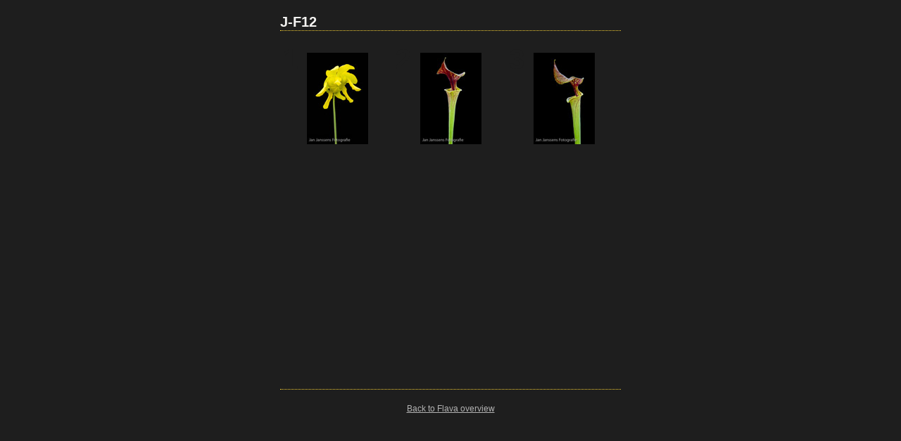

--- FILE ---
content_type: text/html
request_url: http://pitcherplants.be/images/flava/F12/index.html
body_size: 1220
content:

<!DOCTYPE HTML PUBLIC "-//W3C//DTD HTML 4.01 Transitional//EN" "http://www.w3.org/TR/html4/loose.dtd">
<html xmlns="http://www.w3.org/1999/xhtml" xml:lang="en">
<head>


<meta http-equiv="Content-Type" content="text/html; charset=UTF-8" >
<meta name="Keywords" content="photography,software,photos,digital darkroom,gallery,image,photographer,adobe,photoshop,lightroom" >
<meta name="generator" content="Adobe Photoshop Lightroom" >
<title>F12</title>
<link rel="stylesheet" type="text/css" media="screen" title="Custom Settings" href="content/custom.css" >
<link rel="stylesheet" type="text/css" media="screen" title="Custom Settings" href="./resources/css/master.css" >


<script type="text/javascript">
window.AgMode = "publish";
cellRolloverColor="#A1A1A1";
cellColor="#949494";
</script>
<script type="text/javascript" src="./resources/js/live_update.js">
</script>


<!--[if lt IE 7.]> <script defer type="text/javascript" src="./resources/js/pngfix.js"></script> <![endif]-->
<!--[if gt IE 6]> <link rel="stylesheet" href="./resources/css/ie7.css"></link> <![endif]-->
<!--[if lt IE 7.]> <link rel="stylesheet" href="./resources/css/ie6.css"></link> <![endif]-->
</head>


<body>


<div id="wrapper_thumb">
  
  
  <div id="sitetitle">
    <h1 onclick="clickTarget( this, 'metadata.siteTitle.value' );" id="metadata.siteTitle.value" class="textColor">J-F12</h1>
  </div>
  <div id="collectionHeader">
    <h1 onclick="clickTarget( this, 'metadata.groupTitle.value' );" id="metadata.groupTitle.value" class="textColor"></h1>
    <p onclick="clickTarget( this, 'metadata.groupDescription.value' );" id="metadata.groupDescription.value" class="textColor"></p>
  </div>


  
  <div id="stage">
    <div id="index">
              
		
                                        <div class="thumbnail borderTopLeft" onmouseover="window.gridOn( this.parentNode, 'ID528191_thumb' );" onmouseout="window.gridOff( this.parentNode );" onclick="window.location.href='content/IMG_0202_large.html'">
            <div class="itemNumber">1</div>
            <a href="content/IMG_0202_large.html" onclick="return needThumbImgLink;">
            <div style="margin-left:37px; margin-top:15px;">
                                <img src="content/images/thumb/IMG_0202.jpg" id="ID528191_thumb" alt="" class="thumb" />
                              </div>
            </a> </div>
                  <div class="thumbnail borderTopLeft" onmouseover="window.gridOn( this.parentNode, 'ID673754_thumb' );" onmouseout="window.gridOff( this.parentNode );" onclick="window.location.href='content/IMG_1383_large.html'">
            <div class="itemNumber">2</div>
            <a href="content/IMG_1383_large.html" onclick="return needThumbImgLink;">
            <div style="margin-left:37px; margin-top:15px;">
                                <img src="content/images/thumb/IMG_1383.jpg" id="ID673754_thumb" alt="" class="thumb" />
                              </div>
            </a> </div>
                  <div class="thumbnail borderTopLeft borderRight" onmouseover="window.gridOn( this.parentNode, 'ID673695_thumb' );" onmouseout="window.gridOff( this.parentNode );" onclick="window.location.href='content/IMG_1384_large.html'">
            <div class="itemNumber">3</div>
            <a href="content/IMG_1384_large.html" onclick="return needThumbImgLink;">
            <div style="margin-left:37px; margin-top:15px;">
                                <img src="content/images/thumb/IMG_1384.jpg" id="ID673695_thumb" alt="" class="thumb" />
                              </div>
            </a> </div>
                  <div class="clear">
          </div>
                  <div class="emptyThumbnail borderTopLeft "></div>
                  <div class="emptyThumbnail borderTopLeft "></div>
                  <div class="emptyThumbnail borderTopLeft  borderRight"></div>
                  <div class="clear">
          </div>
                  <div class="emptyThumbnail borderTopLeft  borderBottom"></div>
                  <div class="emptyThumbnail borderTopLeft  borderBottom"></div>
                  <div class="emptyThumbnail borderTopLeft  borderRight borderBottom"></div>
                  <div class="clear">
          </div>
            </div>
  </div>
  <div class="clear">
  </div>

  


  
  <div id="contact">
          <a href="mailto:yann_els@yahoo.com"> <p
        class="textColor" id="metadata.contactInfo.value"></p>
          </a>
      </div>
  <div class="clear">
  </div>
</div>
<a href="../../../growlist_alfabetical/index.htm#J-F12">Back to Flava overview</a>
</body>
</html>




--- FILE ---
content_type: text/css
request_url: http://pitcherplants.be/images/flava/F12/content/custom.css
body_size: 520
content:
#previewFull {
  background-color: #1E1E1E !important;
  width: 490px !important;
  color: inherit;
}

#liveUpdateContactInfo {
}

#sitetitle {
  border-bottom: 1px dotted #F4CE32 !important;
}

body {
  background-color: #1E1E1E !important;
  color: inherit;
}

#stage, #stage2 {
  border-bottom: 1px dotted #F4CE32 !important;
}

.borderRight {
  border-right: 1px solid #1E1E1E !important;
}

#wrapper_thumb {
  width: 484px !important;
}

.logo {
  display: none !important;
}

.detailText {
  color: #A19B85 !important;
  background-color: inherit;
}

.preview {
  border: 5px solid #FFFFFF !important;
}

.thumbnail {
  background-color: #1E1E1E !important;
  color: inherit;
}

.itemNumber {
  color: #1E1E1E !important;
  display: inherit !important;
  background-color: inherit;
}

#stage2 {
  width: 490px !important;
}

.thumb, .preview {
  filter: none !important;
}

.selectedThumbnail, .thumbnail:hover {
  background-color: #F4CE32 !important;
  color: inherit;
}

.borderTopLeft {
  border-top: 1px solid #1E1E1E !important;
  border-left: 1px solid #1E1E1E !important;
}

.borderRightDotted {
  border-right: 1px dotted #1E1E1E !important;
}

.caption {
  color: #B3B3B3 !important;
  background-color: inherit;
}

.emptyThumbnail {
  background-color: #1E1E1E !important;
  color: inherit;
}

#wrapper_large {
  width: 490px !important;
}

.borderBottomRight {
  border-right: 1px solid #1E1E1E !important;
  border-bottom: 1px solid #1E1E1E !important;
}

#previewImage {
  maxSize: 450.00 !important;
}

.paginationLinks, .pagination, #liveUpdatePagination {
}

.thumb {
  border: none !important;
}

#liveUpdateSiteTitle {
}

.borderBottom {
  border-bottom: 1px solid #1E1E1E !important;
}

#stage {
  width: 484px !important;
}

.textColor {
  color: #F4F3F1 !important;
  background-color: inherit;
}
